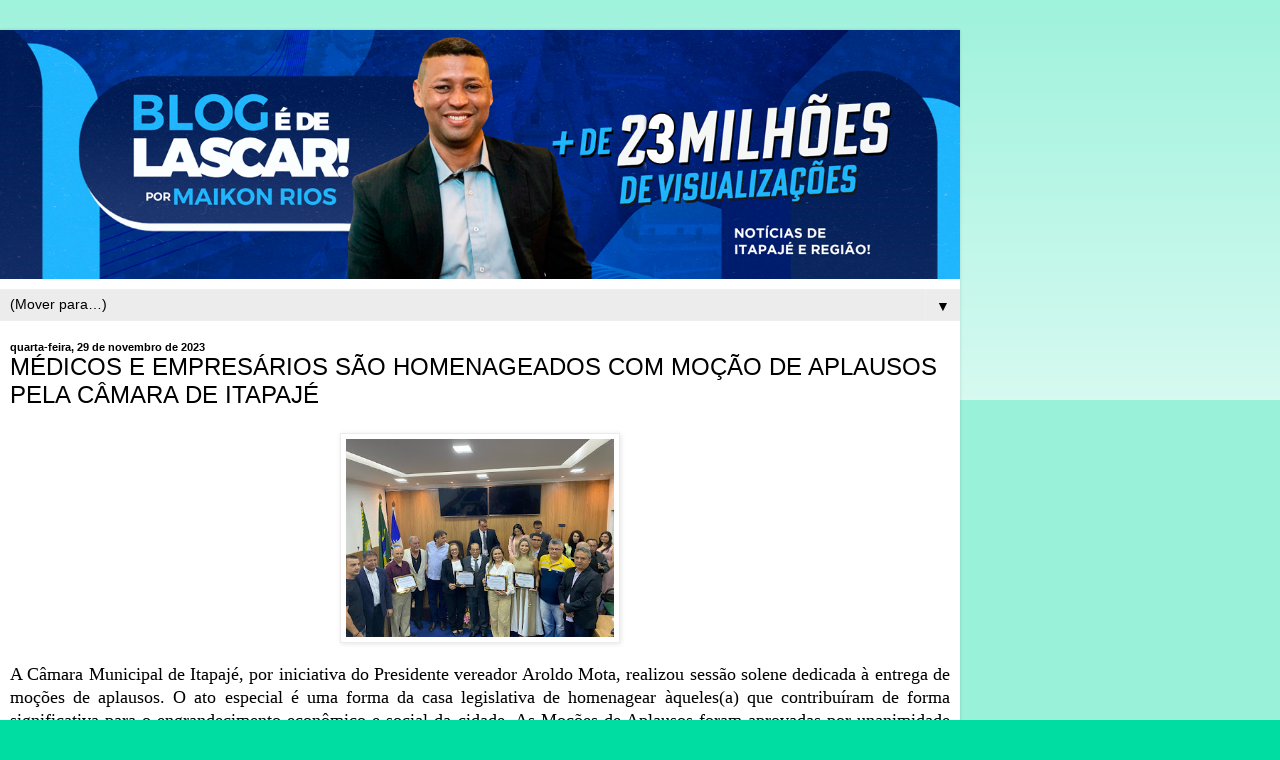

--- FILE ---
content_type: text/html; charset=UTF-8
request_url: http://www.maikonrios.com.br/2023/11/medicos-e-empresarios-sao-homenageados.html?m=1
body_size: 9277
content:
<!DOCTYPE html>
<html class='v2' dir='ltr' lang='pt-BR'>
<head>
<link href='https://www.blogger.com/static/v1/widgets/3772415480-widget_css_mobile_2_bundle.css' rel='stylesheet' type='text/css'/>
<meta content='width=device-width,initial-scale=1.0,minimum-scale=1.0,maximum-scale=1.0' name='viewport'/>
<meta content='text/html; charset=UTF-8' http-equiv='Content-Type'/>
<meta content='blogger' name='generator'/>
<link href='http://www.maikonrios.com.br/favicon.ico' rel='icon' type='image/x-icon'/>
<link href='http://www.maikonrios.com.br/2023/11/medicos-e-empresarios-sao-homenageados.html' rel='canonical'/>
<link rel="alternate" type="application/atom+xml" title="MAIKON RIOS - Atom" href="http://www.maikonrios.com.br/feeds/posts/default" />
<link rel="alternate" type="application/rss+xml" title="MAIKON RIOS - RSS" href="http://www.maikonrios.com.br/feeds/posts/default?alt=rss" />
<link rel="service.post" type="application/atom+xml" title="MAIKON RIOS - Atom" href="https://www.blogger.com/feeds/1061811614173625040/posts/default" />

<link rel="alternate" type="application/atom+xml" title="MAIKON RIOS - Atom" href="http://www.maikonrios.com.br/feeds/6020545011191358245/comments/default" />
<!--Can't find substitution for tag [blog.ieCssRetrofitLinks]-->
<link href='https://blogger.googleusercontent.com/img/b/R29vZ2xl/AVvXsEgdYd_AYpbWBY9HFAPS1S8IzUx-mGbFlu2A3WQGlX0bXcb7oxkRGaJkVdApLfuDBdA5xJsTQzmrji09HHjE-SOUWRiJGQjwzgm2iQjc4k00Kgt_DGgjdZWcn3r3qrFP7i-Qz26A4Luf2rfPDtR5DvMBZTDPu_rQHfXvt5C9O-9wRlAYNSttev6Jm8KqKAg/w400-h300/58409df0-200c-4bc3-b696-41d6a7d19fec.jpg' rel='image_src'/>
<meta content='http://www.maikonrios.com.br/2023/11/medicos-e-empresarios-sao-homenageados.html' property='og:url'/>
<meta content='MÉDICOS E EMPRESÁRIOS SÃO HOMENAGEADOS COM MOÇÃO DE APLAUSOS PELA CÂMARA DE ITAPAJÉ ' property='og:title'/>
<meta content='maikon' property='og:description'/>
<meta content='https://blogger.googleusercontent.com/img/b/R29vZ2xl/AVvXsEgdYd_AYpbWBY9HFAPS1S8IzUx-mGbFlu2A3WQGlX0bXcb7oxkRGaJkVdApLfuDBdA5xJsTQzmrji09HHjE-SOUWRiJGQjwzgm2iQjc4k00Kgt_DGgjdZWcn3r3qrFP7i-Qz26A4Luf2rfPDtR5DvMBZTDPu_rQHfXvt5C9O-9wRlAYNSttev6Jm8KqKAg/w1200-h630-p-k-no-nu/58409df0-200c-4bc3-b696-41d6a7d19fec.jpg' property='og:image'/>
<title>MAIKON RIOS: MÉDICOS E EMPRESÁRIOS SÃO HOMENAGEADOS COM MOÇÃO DE APLAUSOS PELA CÂMARA DE ITAPAJÉ </title>
<style id='page-skin-1' type='text/css'><!--
/*
-----------------------------------------------
Blogger Template Style
Name:     Simple
Designer: Blogger
URL:      www.blogger.com
----------------------------------------------- */
/* Content
----------------------------------------------- */
body {
font: normal normal 12px Arial, Tahoma, Helvetica, FreeSans, sans-serif;
color: #000000;
background: #00dda3 none repeat scroll top left;
padding: 0 10px 10px 10px;
}
html body .region-inner {
min-width: 0;
max-width: 100%;
width: auto;
}
h2 {
font-size: 22px;
}
a:link {
text-decoration:none;
color: #0fb961;
}
a:visited {
text-decoration:none;
color: #828282;
}
a:hover {
text-decoration:underline;
color: #00f096;
}
.body-fauxcolumn-outer .fauxcolumn-inner {
background: transparent url(https://resources.blogblog.com/blogblog/data/1kt/simple/body_gradient_tile_light.png) repeat scroll top left;
_background-image: none;
}
.body-fauxcolumn-outer .cap-top {
position: absolute;
z-index: 1;
height: 400px;
width: 100%;
}
.body-fauxcolumn-outer .cap-top .cap-left {
width: 100%;
background: transparent url(https://resources.blogblog.com/blogblog/data/1kt/simple/gradients_light.png) repeat-x scroll top left;
_background-image: none;
}
.content-outer {
-moz-box-shadow: 0 0 10px rgba(0, 0, 0, .15);
-webkit-box-shadow: 0 0 5px rgba(0, 0, 0, .15);
-goog-ms-box-shadow: 0 0 10px #333333;
box-shadow: 0 0 10px rgba(0, 0, 0, .15);
margin-bottom: 1px;
}
.content-inner {
padding: 10px 10px;
}
.content-inner {
background-color: #ffffff;
}
/* Header
----------------------------------------------- */
.header-outer {
background: #0fb961 url(https://resources.blogblog.com/blogblog/data/1kt/simple/gradients_light.png) repeat-x scroll 0 -400px;
_background-image: none;
}
.Header h1 {
font: normal normal 60px Arial, Tahoma, Helvetica, FreeSans, sans-serif;
color: #ffffff;
text-shadow: 1px 2px 3px rgba(0, 0, 0, .2);
}
.Header h1 a {
color: #ffffff;
}
.Header .description {
font-size: 140%;
color: #ffffff;
}
.header-inner .Header .titlewrapper {
padding: 22px 30px;
}
.header-inner .Header .descriptionwrapper {
padding: 0 30px;
}
/* Tabs
----------------------------------------------- */
.tabs-inner .section:first-child {
border-top: 0 solid #efefef;
}
.tabs-inner .section:first-child ul {
margin-top: -0;
border-top: 0 solid #efefef;
border-left: 0 solid #efefef;
border-right: 0 solid #efefef;
}
.tabs-inner .widget ul {
background: #f3f3f3 url(https://resources.blogblog.com/blogblog/data/1kt/simple/gradients_light.png) repeat-x scroll 0 -800px;
_background-image: none;
border-bottom: 1px solid #efefef;
margin-top: 0;
margin-left: -30px;
margin-right: -30px;
}
.tabs-inner .widget li a {
display: inline-block;
padding: .6em 1em;
font: normal normal 14px Arial, Tahoma, Helvetica, FreeSans, sans-serif;
color: #949494;
border-left: 1px solid #ffffff;
border-right: 1px solid #efefef;
}
.tabs-inner .widget li:first-child a {
border-left: none;
}
.tabs-inner .widget li.selected a, .tabs-inner .widget li a:hover {
color: #000000;
background-color: #ececec;
text-decoration: none;
}
/* Columns
----------------------------------------------- */
.main-outer {
border-top: 0 solid #ececec;
}
.fauxcolumn-left-outer .fauxcolumn-inner {
border-right: 1px solid #ececec;
}
.fauxcolumn-right-outer .fauxcolumn-inner {
border-left: 1px solid #ececec;
}
/* Headings
----------------------------------------------- */
div.widget > h2,
div.widget h2.title {
margin: 0 0 1em 0;
font: normal bold 11px Arial, Tahoma, Helvetica, FreeSans, sans-serif;
color: #000000;
}
/* Widgets
----------------------------------------------- */
.widget .zippy {
color: #949494;
text-shadow: 2px 2px 1px rgba(0, 0, 0, .1);
}
.widget .popular-posts ul {
list-style: none;
}
/* Posts
----------------------------------------------- */
h2.date-header {
font: normal bold 11px Arial, Tahoma, Helvetica, FreeSans, sans-serif;
}
.date-header span {
background-color: rgba(0,0,0,0);
color: #000000;
padding: inherit;
letter-spacing: inherit;
margin: inherit;
}
.main-inner {
padding-top: 30px;
padding-bottom: 30px;
}
.main-inner .column-center-inner {
padding: 0 15px;
}
.main-inner .column-center-inner .section {
margin: 0 15px;
}
.post {
margin: 0 0 25px 0;
}
h3.post-title, .comments h4 {
font: normal normal 22px Arial, Tahoma, Helvetica, FreeSans, sans-serif;
margin: .75em 0 0;
}
.post-body {
font-size: 110%;
line-height: 1.4;
position: relative;
}
.post-body img, .post-body .tr-caption-container, .Profile img, .Image img,
.BlogList .item-thumbnail img {
padding: 2px;
background: #ffffff;
border: 1px solid #ececec;
-moz-box-shadow: 1px 1px 5px rgba(0, 0, 0, .1);
-webkit-box-shadow: 1px 1px 5px rgba(0, 0, 0, .1);
box-shadow: 1px 1px 5px rgba(0, 0, 0, .1);
}
.post-body img, .post-body .tr-caption-container {
padding: 5px;
}
.post-body .tr-caption-container {
color: #000000;
}
.post-body .tr-caption-container img {
padding: 0;
background: transparent;
border: none;
-moz-box-shadow: 0 0 0 rgba(0, 0, 0, .1);
-webkit-box-shadow: 0 0 0 rgba(0, 0, 0, .1);
box-shadow: 0 0 0 rgba(0, 0, 0, .1);
}
.post-header {
margin: 0 0 1.5em;
line-height: 1.6;
font-size: 90%;
}
.post-footer {
margin: 20px -2px 0;
padding: 5px 10px;
color: #5a5a5a;
background-color: #f7f7f7;
border-bottom: 1px solid #ececec;
line-height: 1.6;
font-size: 90%;
}
#comments .comment-author {
padding-top: 1.5em;
border-top: 1px solid #ececec;
background-position: 0 1.5em;
}
#comments .comment-author:first-child {
padding-top: 0;
border-top: none;
}
.avatar-image-container {
margin: .2em 0 0;
}
#comments .avatar-image-container img {
border: 1px solid #ececec;
}
/* Comments
----------------------------------------------- */
.comments .comments-content .icon.blog-author {
background-repeat: no-repeat;
background-image: url([data-uri]);
}
.comments .comments-content .loadmore a {
border-top: 1px solid #949494;
border-bottom: 1px solid #949494;
}
.comments .comment-thread.inline-thread {
background-color: #f7f7f7;
}
.comments .continue {
border-top: 2px solid #949494;
}
/* Accents
---------------------------------------------- */
.section-columns td.columns-cell {
border-left: 1px solid #ececec;
}
.blog-pager {
background: transparent none no-repeat scroll top center;
}
.blog-pager-older-link, .home-link,
.blog-pager-newer-link {
background-color: #ffffff;
padding: 5px;
}
.footer-outer {
border-top: 0 dashed #bbbbbb;
}
/* Mobile
----------------------------------------------- */
body.mobile  {
background-size: auto;
}
.mobile .body-fauxcolumn-outer {
background: transparent none repeat scroll top left;
}
.mobile .body-fauxcolumn-outer .cap-top {
background-size: 100% auto;
}
.mobile .content-outer {
-webkit-box-shadow: 0 0 3px rgba(0, 0, 0, .15);
box-shadow: 0 0 3px rgba(0, 0, 0, .15);
}
.mobile .tabs-inner .widget ul {
margin-left: 0;
margin-right: 0;
}
.mobile .post {
margin: 0;
}
.mobile .main-inner .column-center-inner .section {
margin: 0;
}
.mobile .date-header span {
padding: 0.1em 10px;
margin: 0 -10px;
}
.mobile h3.post-title {
margin: 0;
}
.mobile .blog-pager {
background: transparent none no-repeat scroll top center;
}
.mobile .footer-outer {
border-top: none;
}
.mobile .main-inner, .mobile .footer-inner {
background-color: #ffffff;
}
.mobile-index-contents {
color: #000000;
}
.mobile-link-button {
background-color: #0fb961;
}
.mobile-link-button a:link, .mobile-link-button a:visited {
color: #ffffff;
}
.mobile .tabs-inner .section:first-child {
border-top: none;
}
.mobile .tabs-inner .PageList .widget-content {
background-color: #ececec;
color: #000000;
border-top: 1px solid #efefef;
border-bottom: 1px solid #efefef;
}
.mobile .tabs-inner .PageList .widget-content .pagelist-arrow {
border-left: 1px solid #efefef;
}

--></style>
<style id='template-skin-1' type='text/css'><!--
body {
min-width: 960px;
}
.content-outer, .content-fauxcolumn-outer, .region-inner {
min-width: 960px;
max-width: 960px;
_width: 960px;
}
.main-inner .columns {
padding-left: 0;
padding-right: 0;
}
.main-inner .fauxcolumn-center-outer {
left: 0;
right: 0;
/* IE6 does not respect left and right together */
_width: expression(this.parentNode.offsetWidth -
parseInt("0") -
parseInt("0") + 'px');
}
.main-inner .fauxcolumn-left-outer {
width: 0;
}
.main-inner .fauxcolumn-right-outer {
width: 0;
}
.main-inner .column-left-outer {
width: 0;
right: 100%;
margin-left: -0;
}
.main-inner .column-right-outer {
width: 0;
margin-right: -0;
}
#layout {
min-width: 0;
}
#layout .content-outer {
min-width: 0;
width: 800px;
}
#layout .region-inner {
min-width: 0;
width: auto;
}
body#layout div.add_widget {
padding: 8px;
}
body#layout div.add_widget a {
margin-left: 32px;
}
--></style>
<link href='https://www.blogger.com/dyn-css/authorization.css?targetBlogID=1061811614173625040&amp;zx=a507746b-b8a3-4b9a-b061-d10dfd38420e' media='none' onload='if(media!=&#39;all&#39;)media=&#39;all&#39;' rel='stylesheet'/><noscript><link href='https://www.blogger.com/dyn-css/authorization.css?targetBlogID=1061811614173625040&amp;zx=a507746b-b8a3-4b9a-b061-d10dfd38420e' rel='stylesheet'/></noscript>
<meta name='google-adsense-platform-account' content='ca-host-pub-1556223355139109'/>
<meta name='google-adsense-platform-domain' content='blogspot.com'/>

</head>
<body class='loading mobile variant-bold'>
<div class='navbar section' id='navbar' name='Navbar'><div class='widget Navbar' data-version='1' id='Navbar1'><script type="text/javascript">
    function setAttributeOnload(object, attribute, val) {
      if(window.addEventListener) {
        window.addEventListener('load',
          function(){ object[attribute] = val; }, false);
      } else {
        window.attachEvent('onload', function(){ object[attribute] = val; });
      }
    }
  </script>
<script type="text/javascript">
(function() {
var script = document.createElement('script');
script.type = 'text/javascript';
script.src = '//pagead2.googlesyndication.com/pagead/js/google_top_exp.js';
var head = document.getElementsByTagName('head')[0];
if (head) {
head.appendChild(script);
}})();
</script>
</div></div>
<div class='body-fauxcolumns'>
<div class='fauxcolumn-outer body-fauxcolumn-outer'>
<div class='cap-top'>
<div class='cap-left'></div>
<div class='cap-right'></div>
</div>
<div class='fauxborder-left'>
<div class='fauxborder-right'></div>
<div class='fauxcolumn-inner'>
</div>
</div>
<div class='cap-bottom'>
<div class='cap-left'></div>
<div class='cap-right'></div>
</div>
</div>
</div>
<div class='content'>
<div class='content-fauxcolumns'>
<div class='fauxcolumn-outer content-fauxcolumn-outer'>
<div class='cap-top'>
<div class='cap-left'></div>
<div class='cap-right'></div>
</div>
<div class='fauxborder-left'>
<div class='fauxborder-right'></div>
<div class='fauxcolumn-inner'>
</div>
</div>
<div class='cap-bottom'>
<div class='cap-left'></div>
<div class='cap-right'></div>
</div>
</div>
</div>
<div class='content-outer'>
<div class='content-cap-top cap-top'>
<div class='cap-left'></div>
<div class='cap-right'></div>
</div>
<div class='fauxborder-left content-fauxborder-left'>
<div class='fauxborder-right content-fauxborder-right'></div>
<div class='content-inner'>
<header>
<div class='header-outer'>
<div class='header-cap-top cap-top'>
<div class='cap-left'></div>
<div class='cap-right'></div>
</div>
<div class='fauxborder-left header-fauxborder-left'>
<div class='fauxborder-right header-fauxborder-right'></div>
<div class='region-inner header-inner'>
<div class='header section' id='header' name='Cabeçalho'><div class='widget Header' data-version='1' id='Header1'>
<div id='header-inner'>
<a href='http://www.maikonrios.com.br/?m=1' style='display: block'>
<img alt='MAIKON RIOS' height='auto; ' id='Header1_headerimg' src='https://blogger.googleusercontent.com/img/a/AVvXsEikb-gH5lU8D1lbPn5rXEZAOx2hJeQirxZ3pLwUEcfnyx1aqWOV4lPAHU2MWK1Sy4Ar8LR-95qAVOsbrr9BeKZPy6A6e945axWdznVxm7VvdL0Lpi-VLJzPfhUf5_NHxSSyB6ECLd0mJ52Z54gyzt5_hxgR44GeVGHqtd3VaYH9zhfvCr34ewHLwOMj9gw=s1350' style='display: block' width='100%; '/>
</a>
</div>
</div></div>
</div>
</div>
<div class='header-cap-bottom cap-bottom'>
<div class='cap-left'></div>
<div class='cap-right'></div>
</div>
</div>
</header>
<div class='tabs-outer'>
<div class='tabs-cap-top cap-top'>
<div class='cap-left'></div>
<div class='cap-right'></div>
</div>
<div class='fauxborder-left tabs-fauxborder-left'>
<div class='fauxborder-right tabs-fauxborder-right'></div>
<div class='region-inner tabs-inner'>
<div class='tabs section' id='crosscol' name='Entre colunas'><div class='widget PageList' data-version='1' id='PageList1'>
<h2>Páginas</h2>
<div class='widget-content'>
<select id='PageList1_select'>
<option disabled='disabled' hidden='hidden' selected='selected' value=''>
(Mover para&#8230;)
</option>
<option value='http://www.maikonrios.com.br/?m=1'>INÍCIO</option>
</select>
<span class='pagelist-arrow'>&#9660;</span>
<div class='clear'></div>
</div>
</div></div>
<div class='tabs no-items section' id='crosscol-overflow' name='Cross-Column 2'></div>
</div>
</div>
<div class='tabs-cap-bottom cap-bottom'>
<div class='cap-left'></div>
<div class='cap-right'></div>
</div>
</div>
<div class='main-outer'>
<div class='main-cap-top cap-top'>
<div class='cap-left'></div>
<div class='cap-right'></div>
</div>
<div class='fauxborder-left main-fauxborder-left'>
<div class='fauxborder-right main-fauxborder-right'></div>
<div class='region-inner main-inner'>
<div class='columns fauxcolumns'>
<div class='fauxcolumn-outer fauxcolumn-center-outer'>
<div class='cap-top'>
<div class='cap-left'></div>
<div class='cap-right'></div>
</div>
<div class='fauxborder-left'>
<div class='fauxborder-right'></div>
<div class='fauxcolumn-inner'>
</div>
</div>
<div class='cap-bottom'>
<div class='cap-left'></div>
<div class='cap-right'></div>
</div>
</div>
<div class='fauxcolumn-outer fauxcolumn-left-outer'>
<div class='cap-top'>
<div class='cap-left'></div>
<div class='cap-right'></div>
</div>
<div class='fauxborder-left'>
<div class='fauxborder-right'></div>
<div class='fauxcolumn-inner'>
</div>
</div>
<div class='cap-bottom'>
<div class='cap-left'></div>
<div class='cap-right'></div>
</div>
</div>
<div class='fauxcolumn-outer fauxcolumn-right-outer'>
<div class='cap-top'>
<div class='cap-left'></div>
<div class='cap-right'></div>
</div>
<div class='fauxborder-left'>
<div class='fauxborder-right'></div>
<div class='fauxcolumn-inner'>
</div>
</div>
<div class='cap-bottom'>
<div class='cap-left'></div>
<div class='cap-right'></div>
</div>
</div>
<!-- corrects IE6 width calculation -->
<div class='columns-inner'>
<div class='column-center-outer'>
<div class='column-center-inner'>
<div class='main section' id='main' name='Principal'><div class='widget Blog' data-version='1' id='Blog1'>
<div class='blog-posts hfeed'>
<div class='date-outer'>
<h2 class='date-header'><span>quarta-feira, 29 de novembro de 2023</span></h2>
<div class='date-posts'>
<div class='post-outer'>
<div class='post hentry uncustomized-post-template' itemscope='itemscope' itemtype='http://schema.org/BlogPosting'>
<meta content='https://blogger.googleusercontent.com/img/b/R29vZ2xl/AVvXsEgdYd_AYpbWBY9HFAPS1S8IzUx-mGbFlu2A3WQGlX0bXcb7oxkRGaJkVdApLfuDBdA5xJsTQzmrji09HHjE-SOUWRiJGQjwzgm2iQjc4k00Kgt_DGgjdZWcn3r3qrFP7i-Qz26A4Luf2rfPDtR5DvMBZTDPu_rQHfXvt5C9O-9wRlAYNSttev6Jm8KqKAg/s72-w400-c-h300/58409df0-200c-4bc3-b696-41d6a7d19fec.jpg' itemprop='image_url'/>
<meta content='1061811614173625040' itemprop='blogId'/>
<meta content='6020545011191358245' itemprop='postId'/>
<a name='6020545011191358245'></a>
<h3 class='post-title entry-title' itemprop='name'>
MÉDICOS E EMPRESÁRIOS SÃO HOMENAGEADOS COM MOÇÃO DE APLAUSOS PELA CÂMARA DE ITAPAJÉ 
</h3>
<div class='post-header'>
<div class='post-header-line-1'></div>
</div>
<div class='post-body entry-content' id='post-body-6020545011191358245' itemprop='articleBody'>
<p></p><div class="separator" style="clear: both; text-align: center;"><a href="https://blogger.googleusercontent.com/img/b/R29vZ2xl/AVvXsEgdYd_AYpbWBY9HFAPS1S8IzUx-mGbFlu2A3WQGlX0bXcb7oxkRGaJkVdApLfuDBdA5xJsTQzmrji09HHjE-SOUWRiJGQjwzgm2iQjc4k00Kgt_DGgjdZWcn3r3qrFP7i-Qz26A4Luf2rfPDtR5DvMBZTDPu_rQHfXvt5C9O-9wRlAYNSttev6Jm8KqKAg/s1024/58409df0-200c-4bc3-b696-41d6a7d19fec.jpg" imageanchor="1" style=""><img border="0" data-original-height="768" data-original-width="1024" height="210" src="https://blogger.googleusercontent.com/img/b/R29vZ2xl/AVvXsEgdYd_AYpbWBY9HFAPS1S8IzUx-mGbFlu2A3WQGlX0bXcb7oxkRGaJkVdApLfuDBdA5xJsTQzmrji09HHjE-SOUWRiJGQjwzgm2iQjc4k00Kgt_DGgjdZWcn3r3qrFP7i-Qz26A4Luf2rfPDtR5DvMBZTDPu_rQHfXvt5C9O-9wRlAYNSttev6Jm8KqKAg/w400-h300/58409df0-200c-4bc3-b696-41d6a7d19fec.jpg" width="280" /></a></div><p></p><p class="MsoNormal" style="text-align: justify;"><span style="font-family: verdana; font-size: large;">A Câmara Municipal de Itapajé, por iniciativa do Presidente
vereador Aroldo Mota, realizou sessão solene dedicada à entrega de moções de
aplausos. O ato especial é uma forma da casa legislativa de homenagear àqueles(a)
que contribuíram de forma significativa para o engrandecimento econômico e
social da cidade. As Moções de Aplausos foram aprovadas por unanimidade pelos
vereadores, em reconhecimento aos relevantes serviços prestados à sociedade
pelos homenageados.<o:p></o:p></span></p><div class="separator" style="clear: both; text-align: center;">

<p class="MsoNormal" style="text-align: justify;"><span style="font-family: verdana; font-size: large;">Foram agraciados com a moção de aplausos: professora Silvandira
Mesquita diretora da Escola Adriano Nobre os médicos: Dr. Cristovão Araújo Cruz,
Dr. Raimundo Bastos, Dr. Ubiraci Caetano, Dr. Francisco Junior Barroso Bastos,
Dr. Ótavio Ribeiro Cruz, Dra Marília Gersone, os empresários Deirton, Zé da
Penha e Tony Cruz e o ciclista Thiago Galvão do grupo pedal Amigos de Itapajé.</span></p><div class="separator" style="clear: both; text-align: center;"><span style="font-family: verdana; font-size: large;"><a href="https://blogger.googleusercontent.com/img/b/R29vZ2xl/AVvXsEggeB8t3r8uMz16oEKhCFSwN7huIyetmv-U03XJgFc1qBAF9_vL8BkxnJAbdsxBAocn0wXXXUUuy0ZHuIo_NrKtpqbd_N8HGjO3KFzYFrOF3TKdMwZWl25QXjb9NYU_-lP8u19Hbr-YkxQ7VqxI3JPB5gv3rOXFXMvhoi9V1xPJezDe4ZGdnDNg53OnpKk/s2048/406055678_660479742934470_7639307936034853809_n.jpg" imageanchor="1" style=""><img border="0" data-original-height="1153" data-original-width="2048" height="157" src="https://blogger.googleusercontent.com/img/b/R29vZ2xl/AVvXsEggeB8t3r8uMz16oEKhCFSwN7huIyetmv-U03XJgFc1qBAF9_vL8BkxnJAbdsxBAocn0wXXXUUuy0ZHuIo_NrKtpqbd_N8HGjO3KFzYFrOF3TKdMwZWl25QXjb9NYU_-lP8u19Hbr-YkxQ7VqxI3JPB5gv3rOXFXMvhoi9V1xPJezDe4ZGdnDNg53OnpKk/w400-h225/406055678_660479742934470_7639307936034853809_n.jpg" width="280" /></a></span></div><div class="separator" style="clear: both; text-align: center;"><span style="font-family: verdana; font-size: large;"><a href="https://blogger.googleusercontent.com/img/b/R29vZ2xl/AVvXsEgUnNQFBQCNdpvSYoxiW90ieloB3sqOD1wivn42HxrzObeqeL4YOrnV_eLIhpWcA9NgkhEbIi-HRbeoea6cme-bVHWYlti5z9TLdLZABg8UAzD8AJ_2WEXoHMcbnaH1bQrjXH7kL9Lzzpec9IvvudYb8QWCawxiqiTfjhOLNSbiKIcgffAdEtbWULmhBIA/s526/19905225_1365039693609400_4956225884414696823_n.jpg" imageanchor="1" style=""><img border="0" data-original-height="526" data-original-width="526" height="280" src="https://blogger.googleusercontent.com/img/b/R29vZ2xl/AVvXsEgUnNQFBQCNdpvSYoxiW90ieloB3sqOD1wivn42HxrzObeqeL4YOrnV_eLIhpWcA9NgkhEbIi-HRbeoea6cme-bVHWYlti5z9TLdLZABg8UAzD8AJ_2WEXoHMcbnaH1bQrjXH7kL9Lzzpec9IvvudYb8QWCawxiqiTfjhOLNSbiKIcgffAdEtbWULmhBIA/w400-h400/19905225_1365039693609400_4956225884414696823_n.jpg" width="280" /></a></span></div><p></p></div>
<div style='clear: both;'></div>
</div>
<div class='post-footer'>
<div class='post-footer-line post-footer-line-1'>
<span class='post-author vcard'>
<span class='fn' itemprop='author' itemscope='itemscope' itemtype='http://schema.org/Person'>
<meta content='https://www.blogger.com/profile/09022142203606017235' itemprop='url'/>
<a href='https://www.blogger.com/profile/09022142203606017235' rel='author' title='author profile'>
<span itemprop='name'>maikonrios</span>
</a>
</span>
</span>
<span class='post-timestamp'>
às
<meta content='http://www.maikonrios.com.br/2023/11/medicos-e-empresarios-sao-homenageados.html' itemprop='url'/>
<a class='timestamp-link' href='http://www.maikonrios.com.br/2023/11/medicos-e-empresarios-sao-homenageados.html?m=1' rel='bookmark' title='permanent link'><abbr class='published' itemprop='datePublished' title='2023-11-29T12:56:00-03:00'>11/29/2023</abbr></a>
</span>
<span class='post-comment-link'>
</span>
</div>
<div class='post-footer-line post-footer-line-2'>
<div class='mobile-link-button goog-inline-block' id='mobile-share-button'>
<a href='javascript:void(0);'>Compartilhar</a>
</div>
</div>
</div>
</div>
<div class='comments' id='comments'>
<a name='comments'></a>
<h4>Nenhum comentário:</h4>
<div id='Blog1_comments-block-wrapper'>
<dl class='avatar-comment-indent' id='comments-block'>
</dl>
</div>
<p class='comment-footer'>
<div class='comment-form'>
<a name='comment-form'></a>
<h4 id='comment-post-message'>
<a href='javascript:void(0)' id='Blog1_comment-editor-toggle-link'>Postar um comentário</a></h4>
<p>
</p>
<a href='https://www.blogger.com/comment/frame/1061811614173625040?po=6020545011191358245&hl=pt-BR&saa=85391&origin=http://www.maikonrios.com.br&m=1' id='comment-editor-src'></a>
<iframe allowtransparency='true' class='blogger-iframe-colorize blogger-comment-from-post' frameborder='0' height='410px' id='comment-editor' name='comment-editor' src='' style='display: none' width='100%'></iframe>
<script src='https://www.blogger.com/static/v1/jsbin/2830521187-comment_from_post_iframe.js' type='text/javascript'></script>
<script type='text/javascript'>
      BLOG_CMT_createIframe('https://www.blogger.com/rpc_relay.html');
    </script>
</div>
</p>
</div>
</div>
</div>
</div>
</div>
<div class='blog-pager' id='blog-pager'>
<div class='mobile-link-button' id='blog-pager-newer-link'>
<a class='blog-pager-newer-link' href='http://www.maikonrios.com.br/2023/11/segunda-carroceria-de-carreta-quebra-e.html?m=1' id='Blog1_blog-pager-newer-link' title='Postagem mais recente'>&lsaquo;</a>
</div>
<div class='mobile-link-button' id='blog-pager-older-link'>
<a class='blog-pager-older-link' href='http://www.maikonrios.com.br/2023/11/br-222-prf-recupera-moto-adulterada-em.html?m=1' id='Blog1_blog-pager-older-link' title='Postagem mais antiga'>&rsaquo;</a>
</div>
<div class='mobile-link-button' id='blog-pager-home-link'>
<a class='home-link' href='http://www.maikonrios.com.br/?m=1'>Página inicial</a>
</div>
<div class='mobile-desktop-link'>
<a class='home-link' href='http://www.maikonrios.com.br/2023/11/medicos-e-empresarios-sao-homenageados.html?m=0'>Ver versão para a web</a>
</div>
</div>
<div class='clear'></div>
</div></div>
</div>
</div>
<div class='column-left-outer'>
<div class='column-left-inner'>
<aside>
</aside>
</div>
</div>
<div class='column-right-outer'>
<div class='column-right-inner'>
<aside>
</aside>
</div>
</div>
</div>
<div style='clear: both'></div>
<!-- columns -->
</div>
<!-- main -->
</div>
</div>
<div class='main-cap-bottom cap-bottom'>
<div class='cap-left'></div>
<div class='cap-right'></div>
</div>
</div>
<footer>
<div class='footer-outer'>
<div class='footer-cap-top cap-top'>
<div class='cap-left'></div>
<div class='cap-right'></div>
</div>
<div class='fauxborder-left footer-fauxborder-left'>
<div class='fauxborder-right footer-fauxborder-right'></div>
<div class='region-inner footer-inner'>
<div class='foot no-items section' id='footer-1'></div>
<!-- outside of the include in order to lock Attribution widget -->
<div class='foot section' id='footer-3' name='Rodapé'><div class='widget Attribution' data-version='1' id='Attribution1'>
<div class='widget-content' style='text-align: center;'>
Tecnologia do <a href='https://www.blogger.com' target='_blank'>Blogger</a>.
</div>
<div class='clear'></div>
</div></div>
</div>
</div>
<div class='footer-cap-bottom cap-bottom'>
<div class='cap-left'></div>
<div class='cap-right'></div>
</div>
</div>
</footer>
<!-- content -->
</div>
</div>
<div class='content-cap-bottom cap-bottom'>
<div class='cap-left'></div>
<div class='cap-right'></div>
</div>
</div>
</div>
<script type='text/javascript'>
    window.setTimeout(function() {
        document.body.className = document.body.className.replace('loading', '');
      }, 10);
  </script>

<script type="text/javascript" src="https://www.blogger.com/static/v1/widgets/2028843038-widgets.js"></script>
<script type='text/javascript'>
var BLOG_BASE_IMAGE_URL = 'https://resources.blogblog.com/img';var BLOG_LANG_DIR = 'ltr';window['__wavt'] = 'AOuZoY5GaQOH_sPhZORRxPY8ywucH_UPWA:1769600076053';_WidgetManager._Init('//www.blogger.com/rearrange?blogID\x3d1061811614173625040','//www.maikonrios.com.br/2023/11/medicos-e-empresarios-sao-homenageados.html?m\x3d1','1061811614173625040');
_WidgetManager._SetDataContext([{'name': 'blog', 'data': {'blogId': '1061811614173625040', 'title': 'MAIKON RIOS', 'url': 'http://www.maikonrios.com.br/2023/11/medicos-e-empresarios-sao-homenageados.html?m\x3d1', 'canonicalUrl': 'http://www.maikonrios.com.br/2023/11/medicos-e-empresarios-sao-homenageados.html', 'homepageUrl': 'http://www.maikonrios.com.br/?m\x3d1', 'searchUrl': 'http://www.maikonrios.com.br/search', 'canonicalHomepageUrl': 'http://www.maikonrios.com.br/', 'blogspotFaviconUrl': 'http://www.maikonrios.com.br/favicon.ico', 'bloggerUrl': 'https://www.blogger.com', 'hasCustomDomain': true, 'httpsEnabled': false, 'enabledCommentProfileImages': true, 'gPlusViewType': 'FILTERED_POSTMOD', 'adultContent': false, 'analyticsAccountNumber': '', 'encoding': 'UTF-8', 'locale': 'pt-BR', 'localeUnderscoreDelimited': 'pt_br', 'languageDirection': 'ltr', 'isPrivate': false, 'isMobile': true, 'isMobileRequest': true, 'mobileClass': ' mobile', 'isPrivateBlog': false, 'isDynamicViewsAvailable': true, 'feedLinks': '\x3clink rel\x3d\x22alternate\x22 type\x3d\x22application/atom+xml\x22 title\x3d\x22MAIKON RIOS - Atom\x22 href\x3d\x22http://www.maikonrios.com.br/feeds/posts/default\x22 /\x3e\n\x3clink rel\x3d\x22alternate\x22 type\x3d\x22application/rss+xml\x22 title\x3d\x22MAIKON RIOS - RSS\x22 href\x3d\x22http://www.maikonrios.com.br/feeds/posts/default?alt\x3drss\x22 /\x3e\n\x3clink rel\x3d\x22service.post\x22 type\x3d\x22application/atom+xml\x22 title\x3d\x22MAIKON RIOS - Atom\x22 href\x3d\x22https://www.blogger.com/feeds/1061811614173625040/posts/default\x22 /\x3e\n\n\x3clink rel\x3d\x22alternate\x22 type\x3d\x22application/atom+xml\x22 title\x3d\x22MAIKON RIOS - Atom\x22 href\x3d\x22http://www.maikonrios.com.br/feeds/6020545011191358245/comments/default\x22 /\x3e\n', 'meTag': '', 'adsenseHostId': 'ca-host-pub-1556223355139109', 'adsenseHasAds': false, 'adsenseAutoAds': false, 'boqCommentIframeForm': true, 'loginRedirectParam': '', 'view': '', 'dynamicViewsCommentsSrc': '//www.blogblog.com/dynamicviews/4224c15c4e7c9321/js/comments.js', 'dynamicViewsScriptSrc': '//www.blogblog.com/dynamicviews/e590af4a5abdbc8b', 'plusOneApiSrc': 'https://apis.google.com/js/platform.js', 'disableGComments': true, 'interstitialAccepted': false, 'sharing': {'platforms': [{'name': 'Gerar link', 'key': 'link', 'shareMessage': 'Gerar link', 'target': ''}, {'name': 'Facebook', 'key': 'facebook', 'shareMessage': 'Compartilhar no Facebook', 'target': 'facebook'}, {'name': 'Postar no blog!', 'key': 'blogThis', 'shareMessage': 'Postar no blog!', 'target': 'blog'}, {'name': 'X', 'key': 'twitter', 'shareMessage': 'Compartilhar no X', 'target': 'twitter'}, {'name': 'Pinterest', 'key': 'pinterest', 'shareMessage': 'Compartilhar no Pinterest', 'target': 'pinterest'}, {'name': 'E-mail', 'key': 'email', 'shareMessage': 'E-mail', 'target': 'email'}], 'disableGooglePlus': true, 'googlePlusShareButtonWidth': 0, 'googlePlusBootstrap': '\x3cscript type\x3d\x22text/javascript\x22\x3ewindow.___gcfg \x3d {\x27lang\x27: \x27pt_BR\x27};\x3c/script\x3e'}, 'hasCustomJumpLinkMessage': true, 'jumpLinkMessage': 'CONTINUE LENDO', 'pageType': 'item', 'postId': '6020545011191358245', 'postImageThumbnailUrl': 'https://blogger.googleusercontent.com/img/b/R29vZ2xl/AVvXsEgdYd_AYpbWBY9HFAPS1S8IzUx-mGbFlu2A3WQGlX0bXcb7oxkRGaJkVdApLfuDBdA5xJsTQzmrji09HHjE-SOUWRiJGQjwzgm2iQjc4k00Kgt_DGgjdZWcn3r3qrFP7i-Qz26A4Luf2rfPDtR5DvMBZTDPu_rQHfXvt5C9O-9wRlAYNSttev6Jm8KqKAg/s72-w400-c-h300/58409df0-200c-4bc3-b696-41d6a7d19fec.jpg', 'postImageUrl': 'https://blogger.googleusercontent.com/img/b/R29vZ2xl/AVvXsEgdYd_AYpbWBY9HFAPS1S8IzUx-mGbFlu2A3WQGlX0bXcb7oxkRGaJkVdApLfuDBdA5xJsTQzmrji09HHjE-SOUWRiJGQjwzgm2iQjc4k00Kgt_DGgjdZWcn3r3qrFP7i-Qz26A4Luf2rfPDtR5DvMBZTDPu_rQHfXvt5C9O-9wRlAYNSttev6Jm8KqKAg/w400-h300/58409df0-200c-4bc3-b696-41d6a7d19fec.jpg', 'pageName': 'M\xc9DICOS E EMPRES\xc1RIOS S\xc3O HOMENAGEADOS COM MO\xc7\xc3O DE APLAUSOS PELA C\xc2MARA DE ITAPAJ\xc9 ', 'pageTitle': 'MAIKON RIOS: M\xc9DICOS E EMPRES\xc1RIOS S\xc3O HOMENAGEADOS COM MO\xc7\xc3O DE APLAUSOS PELA C\xc2MARA DE ITAPAJ\xc9 ', 'metaDescription': ''}}, {'name': 'features', 'data': {}}, {'name': 'messages', 'data': {'edit': 'Editar', 'linkCopiedToClipboard': 'Link copiado para a \xe1rea de transfer\xeancia.', 'ok': 'Ok', 'postLink': 'Link da postagem'}}, {'name': 'template', 'data': {'name': 'Simple', 'localizedName': 'Simples', 'isResponsive': false, 'isAlternateRendering': true, 'isCustom': false, 'variant': 'bold', 'variantId': 'bold'}}, {'name': 'view', 'data': {'classic': {'name': 'classic', 'url': '?view\x3dclassic'}, 'flipcard': {'name': 'flipcard', 'url': '?view\x3dflipcard'}, 'magazine': {'name': 'magazine', 'url': '?view\x3dmagazine'}, 'mosaic': {'name': 'mosaic', 'url': '?view\x3dmosaic'}, 'sidebar': {'name': 'sidebar', 'url': '?view\x3dsidebar'}, 'snapshot': {'name': 'snapshot', 'url': '?view\x3dsnapshot'}, 'timeslide': {'name': 'timeslide', 'url': '?view\x3dtimeslide'}, 'isMobile': true, 'title': 'M\xc9DICOS E EMPRES\xc1RIOS S\xc3O HOMENAGEADOS COM MO\xc7\xc3O DE APLAUSOS PELA C\xc2MARA DE ITAPAJ\xc9 ', 'description': 'maikon', 'featuredImage': 'https://blogger.googleusercontent.com/img/b/R29vZ2xl/AVvXsEgdYd_AYpbWBY9HFAPS1S8IzUx-mGbFlu2A3WQGlX0bXcb7oxkRGaJkVdApLfuDBdA5xJsTQzmrji09HHjE-SOUWRiJGQjwzgm2iQjc4k00Kgt_DGgjdZWcn3r3qrFP7i-Qz26A4Luf2rfPDtR5DvMBZTDPu_rQHfXvt5C9O-9wRlAYNSttev6Jm8KqKAg/w400-h300/58409df0-200c-4bc3-b696-41d6a7d19fec.jpg', 'url': 'http://www.maikonrios.com.br/2023/11/medicos-e-empresarios-sao-homenageados.html?m\x3d1', 'type': 'item', 'isSingleItem': true, 'isMultipleItems': false, 'isError': false, 'isPage': false, 'isPost': true, 'isHomepage': false, 'isArchive': false, 'isLabelSearch': false, 'postId': 6020545011191358245}}]);
_WidgetManager._RegisterWidget('_HeaderView', new _WidgetInfo('Header1', 'header', document.getElementById('Header1'), {}, 'displayModeFull'));
_WidgetManager._RegisterWidget('_PageListView', new _WidgetInfo('PageList1', 'crosscol', document.getElementById('PageList1'), {'title': 'P\xe1ginas', 'links': [{'isCurrentPage': false, 'href': 'http://www.maikonrios.com.br/?m\x3d1', 'title': 'IN\xcdCIO'}], 'mobile': true, 'showPlaceholder': true, 'hasCurrentPage': false}, 'displayModeFull'));
_WidgetManager._RegisterWidget('_BlogView', new _WidgetInfo('Blog1', 'main', document.getElementById('Blog1'), {'cmtInteractionsEnabled': false, 'mobile': true}, 'displayModeFull'));
_WidgetManager._RegisterWidget('_AttributionView', new _WidgetInfo('Attribution1', 'footer-3', document.getElementById('Attribution1'), {}, 'displayModeFull'));
_WidgetManager._RegisterWidget('_NavbarView', new _WidgetInfo('Navbar1', 'navbar', document.getElementById('Navbar1'), {}, 'displayModeFull'));
</script>
</body>
</html>